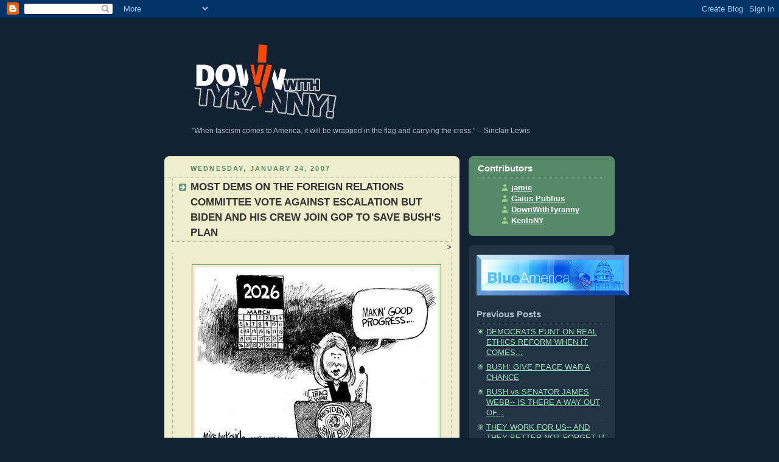

--- FILE ---
content_type: text/html; charset=UTF-8
request_url: https://downwithtyranny.blogspot.com/2007/01/most-dems-on-foreign-relations.html
body_size: 12020
content:
<!DOCTYPE html PUBLIC "-//W3C//DTD XHTML 1.0 Strict//EN" "http://www.w3.org/TR/xhtml1/DTD/xhtml1-strict.dtd">

 

 

 

<html xmlns="http://www.w3.org/1999/xhtml" xml:lang="en" lang="en">

 

<head>

  <title>DownWithTyranny!: MOST DEMS ON THE FOREIGN RELATIONS COMMITTEE VOTE AGAINST ESCALATION BUT BIDEN AND HIS CREW JOIN GOP TO SAVE BUSH'S PLAN</title>

 

  <script type="text/javascript">(function() { (function(){function b(g){this.t={};this.tick=function(h,m,f){var n=f!=void 0?f:(new Date).getTime();this.t[h]=[n,m];if(f==void 0)try{window.console.timeStamp("CSI/"+h)}catch(q){}};this.getStartTickTime=function(){return this.t.start[0]};this.tick("start",null,g)}var a;if(window.performance)var e=(a=window.performance.timing)&&a.responseStart;var p=e>0?new b(e):new b;window.jstiming={Timer:b,load:p};if(a){var c=a.navigationStart;c>0&&e>=c&&(window.jstiming.srt=e-c)}if(a){var d=window.jstiming.load;
c>0&&e>=c&&(d.tick("_wtsrt",void 0,c),d.tick("wtsrt_","_wtsrt",e),d.tick("tbsd_","wtsrt_"))}try{a=null,window.chrome&&window.chrome.csi&&(a=Math.floor(window.chrome.csi().pageT),d&&c>0&&(d.tick("_tbnd",void 0,window.chrome.csi().startE),d.tick("tbnd_","_tbnd",c))),a==null&&window.gtbExternal&&(a=window.gtbExternal.pageT()),a==null&&window.external&&(a=window.external.pageT,d&&c>0&&(d.tick("_tbnd",void 0,window.external.startE),d.tick("tbnd_","_tbnd",c))),a&&(window.jstiming.pt=a)}catch(g){}})();window.tickAboveFold=function(b){var a=0;if(b.offsetParent){do a+=b.offsetTop;while(b=b.offsetParent)}b=a;b<=750&&window.jstiming.load.tick("aft")};var k=!1;function l(){k||(k=!0,window.jstiming.load.tick("firstScrollTime"))}window.addEventListener?window.addEventListener("scroll",l,!1):window.attachEvent("onscroll",l);
 })();</script><script type="text/javascript">function a(){var b=window.location.href,c=b.split("?");switch(c.length){case 1:return b+"?m=1";case 2:return c[1].search("(^|&)m=")>=0?null:b+"&m=1";default:return null}}var d=navigator.userAgent;if(d.indexOf("Mobile")!=-1&&d.indexOf("WebKit")!=-1&&d.indexOf("iPad")==-1||d.indexOf("Opera Mini")!=-1||d.indexOf("IEMobile")!=-1){var e=a();e&&window.location.replace(e)};
</script><meta http-equiv="Content-Type" content="text/html; charset=UTF-8" />
<meta name="generator" content="Blogger" />
<link rel="icon" type="image/vnd.microsoft.icon" href="https://www.blogger.com/favicon.ico"/>
<link rel="alternate" type="application/atom+xml" title="DownWithTyranny! - Atom" href="https://downwithtyranny.blogspot.com/feeds/posts/default" />
<link rel="alternate" type="application/rss+xml" title="DownWithTyranny! - RSS" href="https://downwithtyranny.blogspot.com/feeds/posts/default?alt=rss" />
<link rel="service.post" type="application/atom+xml" title="DownWithTyranny! - Atom" href="https://www.blogger.com/feeds/12855914/posts/default" />
<link rel="alternate" type="application/atom+xml" title="DownWithTyranny! - Atom" href="https://downwithtyranny.blogspot.com/feeds/116966653226531278/comments/default" />
<link rel="stylesheet" type="text/css" href="https://www.blogger.com/static/v1/v-css/1601750677-blog_controls.css"/>
<link rel="stylesheet" type="text/css" href="https://www.blogger.com/dyn-css/authorization.css?targetBlogID=12855914&zx=5960b8c9-2347-4a29-9561-a2ed608e7fca"/>


 

  <style type="text/css">

/*

-----------------------------------------------

Blogger Template Style

Name:     Rounders 3

Designer: Douglas Bowman

URL:      www.stopdesign.com

Date:     27 Feb 2004

----------------------------------------------- */

 

 

body {

  background:#112233;

  margin:0;

  padding:20px 10px;

  text-align:center;

  font:x-small/1.5em "Trebuchet MS",Verdana,Arial,Sans-serif;

  color:#ccc;

  font-size/* */:/**/small;

  font-size: /**/small;

  }

 

 

/* Page Structure

----------------------------------------------- */

/* The images which help create rounded corners depend on the

   following widths and measurements. If you want to change

   these measurements, the images will also need to change.

   */

#content {

  width:740px;

  margin:0 auto;

  text-align:left;

  }

#main {

  width:485px;

  float:left;

  background:#eec url("//www.blogblog.com/rounders3/corners_main_bot.gif") no-repeat left bottom;

  margin:15px 0 0;

  padding:0 0 10px;

  color:#333;

  font-size:97%;

  line-height:1.5em;

  }

#main2 {

  float:left;

  width:100%;

  background:url("//www.blogblog.com/rounders3/corners_main_top.gif") no-repeat left top;

  padding:10px 0 0;

  }

#sidebar {

  width:240px;

  float:right;

  margin:15px 0 0;

  font-size:97%;

  line-height:1.5em;

  }

 

 

/* Links

----------------------------------------------- */

a:link {

  color:#9db;

  }

a:visited {

  color:#798;

  }

a:hover {

  color:#fff;

  }

a img {

  border-width:0;

  }

#main a:link {

  color:#347;

  }

#main a:visited {

  color:#666;

  }

#main a:hover {

  color:#68a

  }

 

 

/* Blog Header

----------------------------------------------- */

#header {

  background:#112233 url("") no-repeat left bottom;

  margin:0 0 0;

  padding:0 0 8px;

  color:#123;

  }

#header div {

  background:url("") no-repeat left top;

  padding:8px 15px 0;

  }

#blog-title {

  margin:0;

  padding:0px 0px 0px;

  font-size:20%;

  line-height:1.2em;


  color:#112233;



  }

#blog-title a {

  text-decoration:none;

  color:#112233;

  }

#description {

  margin:0;

  padding:5px 30px 10px;

  font-size:94%;

  line-height:1.5em;

  color:#abc;

  }

 

 

/* Posts

----------------------------------------------- */

.date-header {

  margin:0 28px 0 43px;

  font-size:85%;

  line-height:2em;

  text-transform:uppercase;

  letter-spacing:.2em;

  color:#586;

  }

.post {

  margin:.3em 0 25px;

  padding:0 13px;

  border:1px dotted #bb9;

  border-width:1px 0;

  }

.post-title {

  margin:0;

  font-size:135%;

  line-height:1.5em;

  background:url("//www.blogblog.com/rounders3/icon_arrow.gif") no-repeat 10px .5em;

  display:block;

  border:1px dotted #bb9;

  border-width:0 1px 1px;

  padding:2px 14px 2px 29px;

  color:#333;

  }

#main a.title-link, .post-title strong {

  text-decoration:none;

  display:block;

  }

#main a.title-link:hover {

  background-color:#fff;

  color:#000;

  }

.post-body {

  border:1px dotted #bb9;

  border-width:0 1px 1px;

  border-bottom-color:#eec;

  padding:10px 14px 1px 29px;

  }

html>body .post-body {

  border-bottom-width:0;

  }

.post p {

  margin:0 0 .75em;

  }

p.post-footer {

  background:#fff;

  margin:0;

  padding:2px 14px 2px 29px;

  border:1px dotted #bb9;

  border-bottom:1px solid #eee;

  font-size:100%;

  line-height:1.5em;

  color:#666;

  text-align:right;

  }

html>body p.post-footer {

  border-bottom-color:transparent;

  }

p.post-footer em {

  display:block;

  float:left;

  text-align:left;

  font-style:normal;

  }

a.comment-link {

  /* IE5.0/Win doesn't apply padding to inline elements,

     so we hide these two declarations from it */

  background/* */:/**/url("//www.blogblog.com/rounders3/icon_comment.gif") no-repeat 0 45%;

  padding-left:14px;

  }

html>body a.comment-link {

  /* Respecified, for IE5/Mac's benefit */

  background:url("//www.blogblog.com/rounders3/icon_comment.gif") no-repeat 0 45%;

  padding-left:14px;

  }

.post img {

  margin:0 0 5px 0;

  padding:4px;

  border:1px solid #586;

  }

blockquote {

  margin:.75em 0;

  border:1px dotted #596;

  border-width:1px 0;

  padding:5px 15px;

  }

.post blockquote p {

  margin:.5em 0;

  }

 

 

/* Comments

----------------------------------------------- */

#comments {

  margin:-25px 13px 0;

  border:1px dotted #6a7;

  border-width:0 1px 1px;

  padding:20px 0 15px 0;

  }

#comments h4 {

  margin:0 0 10px;

  padding:0 14px 2px 29px;

  border-bottom:1px dotted #6a7;

  font-size:120%;

  line-height:1.4em;

  color:#333;

  }

#comments-block {

  margin:0 15px 0 9px;

  }

.comment-data {

  background:url("//www.blogblog.com/rounders3/icon_comment.gif") no-repeat 2px .3em;

  margin:.5em 0;

  padding:0 0 0 20px;

  color:#666;

  }

.comment-poster {

  font-weight:bold;

  }

.comment-body {

  margin:0 0 1.25em;

  padding:0 0 0 20px;

  }

.comment-body p {

  margin:0 0 .5em;

  }

.comment-timestamp {

  margin:0 0 .5em;

  padding:0 0 .75em 20px;

  color:#fff;

  }

.comment-timestamp a:link {

  color:#fff;

  }

.deleted-comment {

  font-style:italic;

  color:gray;

  }

 

 

/* Profile

----------------------------------------------- */

#profile-container {

  background:#586 url("//www.blogblog.com/rounders3/corners_prof_bot.gif") no-repeat left bottom;

  margin:0 0 15px;

  padding:0 0 10px;

  color:#fff;

  }

#profile-container h2 {

  background:url("//www.blogblog.com/rounders3/corners_prof_top.gif") no-repeat left top;

  padding:10px 15px .2em;

  margin:0;

  border-width:0;

  font-size:115%;

  line-height:1.5em;

  color:#fff;

  }

.profile-datablock {

  margin:0 15px .5em;

  border-top:1px dotted #7a8;

  padding-top:8px;

  }

.profile-img {display:inline;}

.profile-img img {

  float:left;

  margin:0 10px 5px 0;

  border:4px solid #bec;

  }

.profile-data strong {

  display:block;

  }

#profile-container p {

  margin:0 15px .5em;

  }

#profile-container .profile-textblock {

  clear:left;

  }

#profile-container a {

  color:#fff;

  }

.profile-link a {

  background:url("//www.blogblog.com/rounders3/icon_profile.gif") no-repeat 0 .1em;

  padding-left:15px;

  font-weight:bold;

  }

ul.profile-datablock {

  list-style-type:none;

  }

 

 

/* Sidebar Boxes

----------------------------------------------- */

.box {

  background:#234 url("//www.blogblog.com/rounders3/corners_side_top.gif") no-repeat left top;

  margin:0 0 15px;

  padding:10px 0 0;

  color:#abc;

  }

.box2 {

  background:url("//www.blogblog.com/rounders3/corners_side_bot.gif") no-repeat left bottom;

  padding:0 13px 8px;

  }

.sidebar-title {

  margin:0;

  padding:0 0 .2em;

  border-bottom:1px dotted #456;

  font-size:115%;

  line-height:1.5em;

  color:#abc;

  }

.box ul {

  margin:.5em 0 1.25em;

  padding:0 0px;

  list-style:none;

  }

.box ul li {

  background:url("//www.blogblog.com/rounders3/icon_arrow_sm.gif") no-repeat 2px .25em;

  margin:0;

  padding:0 0 3px 16px;

  margin-bottom:3px;

  border-bottom:1px dotted #345;

  line-height:1.4em;

  }

.box p {

  margin:0 0 .6em;

  }

 

 

/* Footer

----------------------------------------------- */

#footer {

  clear:both;

  margin:0;

  padding:15px 0 0;

  }

#footer div {

  background:#357 url("//www.blogblog.com/rounders3/corners_cap_top.gif") no-repeat left top;

  padding:8px 0 0;

  color:#fff;

  }

#footer div div {

  background:url("//www.blogblog.com/rounders3/corners_cap_bot.gif") no-repeat left bottom;

  padding:0 15px 8px;

  }

#footer hr {display:none;}

#footer p {margin:0;}

#footer a {color:#fff;}

  </style>

 
<script type="text/javascript">var switchTo5x=true;</script><script type="text/javascript" src="//w.sharethis.com/button/buttons.js"></script><script type="text/javascript">stLight.options({publisher:'84908c49-99a1-4b43-8b19-ee39b4c11f1b'});</script>

 

<meta name='google-adsense-platform-account' content='ca-host-pub-1556223355139109'/>
<meta name='google-adsense-platform-domain' content='blogspot.com'/>
<!-- --><style type="text/css">@import url(//www.blogger.com/static/v1/v-css/navbar/3334278262-classic.css);
div.b-mobile {display:none;}
</style>

</head>

 

 

 

<body><script type="text/javascript">
    function setAttributeOnload(object, attribute, val) {
      if(window.addEventListener) {
        window.addEventListener('load',
          function(){ object[attribute] = val; }, false);
      } else {
        window.attachEvent('onload', function(){ object[attribute] = val; });
      }
    }
  </script>
<div id="navbar-iframe-container"></div>
<script type="text/javascript" src="https://apis.google.com/js/platform.js"></script>
<script type="text/javascript">
      gapi.load("gapi.iframes:gapi.iframes.style.bubble", function() {
        if (gapi.iframes && gapi.iframes.getContext) {
          gapi.iframes.getContext().openChild({
              url: 'https://www.blogger.com/navbar/12855914?origin\x3dhttps://downwithtyranny.blogspot.com',
              where: document.getElementById("navbar-iframe-container"),
              id: "navbar-iframe"
          });
        }
      });
    </script>

 

<!-- Begin #content - Centers all content and provides edges for floated columns -->

 

<div id="content">

 

  

 

<!-- Blog Header -->

 

<div id="header"><div>

 

  <h1 id="blog-title">

    <a href="http://downwithtyranny.blogspot.com/">

     DownWithTyranny!

     </a>

  </h1>

  <p id="description"><a href="http://www.downwithtyranny.com"><img src="//1.bp.blogspot.com/-ACkQVPADEHc/Uocy3tnlBiI/AAAAAAAAw9s/vmy8Vzxrk-w/s1600/dwtlogoBTRANSsrgb112.jpg"></a><br>

"When fascism comes to America, it will be wrapped in the flag and carrying the cross." 

-- Sinclair Lewis</p>

 

</div></div>

 

 

 

 

 

<!-- Begin #main - Contains main-column blog content -->

 

<div id="main"><div id="main2"><div id="main3">

 




 

    

  <h2 class="date-header">Wednesday, January 24, 2007</h2>

  

 

 

 

    

 

  <!-- Begin .post -->

 

  <div class="post"><a name="116966653226531278"></a>

 

    

 

    

     

    <h3 class="post-title">

     MOST DEMS ON THE FOREIGN RELATIONS COMMITTEE VOTE AGAINST ESCALATION BUT BIDEN AND HIS CREW JOIN GOP TO SAVE BUSH'S PLAN

    </h3>

     

    

 <div style="text-align:right">
<span  class='st_digg_vcount' displayText='Digg' st_url='http://downwithtyranny.blogspot.com/2007/01/most-dems-on-foreign-relations.html' st_title='MOST DEMS ON THE FOREIGN RELATIONS COMMITTEE VOTE AGAINST ESCALATION BUT BIDEN AND HIS CREW JOIN GOP TO SAVE BUSH'S PLAN'></span><span  class='st_twitter_vcount' displayText='Tweet' st_url='http://downwithtyranny.blogspot.com/2007/01/most-dems-on-foreign-relations.html' st_title='MOST DEMS ON THE FOREIGN RELATIONS COMMITTEE VOTE AGAINST ESCALATION BUT BIDEN AND HIS CREW JOIN GOP TO SAVE BUSH'S PLAN'></span><span  class='st_email_vcount' displayText='Email' st_url='http://downwithtyranny.blogspot.com/2007/01/most-dems-on-foreign-relations.html' st_title='MOST DEMS ON THE FOREIGN RELATIONS COMMITTEE VOTE AGAINST ESCALATION BUT BIDEN AND HIS CREW JOIN GOP TO SAVE BUSH'S PLAN'></span><span  class='st_facebook_vcount' displayText='Facebook' st_url='http://downwithtyranny.blogspot.com/2007/01/most-dems-on-foreign-relations.html' st_title='MOST DEMS ON THE FOREIGN RELATIONS COMMITTEE VOTE AGAINST ESCALATION BUT BIDEN AND HIS CREW JOIN GOP TO SAVE BUSH'S PLAN'>></span><span  class='st_sharethis_vcount' displayText='ShareThis' st_url='http://downwithtyranny.blogspot.com/2007/01/most-dems-on-foreign-relations.html' st_title='MOST DEMS ON THE FOREIGN RELATIONS COMMITTEE VOTE AGAINST ESCALATION BUT BIDEN AND HIS CREW JOIN GOP TO SAVE BUSH'S PLAN'></span></div>

    <div class="post-body">




      <p>

      <div style="clear:both;"></div><a href="//photos1.blogger.com/x/blogger/2601/1108/1600/842287/lk_end_war_iraq_500.jpg"><img style="display:block; margin:0px auto 10px; text-align:center;cursor:pointer; cursor:hand;" src="//photos1.blogger.com/x/blogger/2601/1108/400/708636/lk_end_war_iraq_500.jpg" border="0" alt=""></a><br />Did your senator vote to stop the Bush/MCain escalation plan? A real bill, with real teeth, went before the Senate Foreign Relations Committee today, Chris Dodd's. The Beltway Bubble Establishment moved into action immediately to kill it. Ultimate Beltway Bubble Establishment Shithead, Joe Biden, tried to pressure Dodd into withdrawing the bill. Dodd refused. Biden was joined by 4 other Democrats who want to pass the toothless nonbinding symbolic thing-- Cardin (D), Nelson (FL), Casey (PA) and Webb (VA; it <i>was</i> a nice speech last night) and all the Republicans, both the Bush Regime dead-enders like Lugar (IN), Corker (TN), Issacson (GA), Vitter (LA), Voinovich (OH), Murkowski (AK) and DeMint (SC), and the ones who want to appear to be against the war without actually voting against Bush: Sununu (NH), Coleman (MN), and, distressingly, Hagel (NE). <br /><br />So who were the good guys today? Which senators decided to pay attention to what the American people want? Not many. <br /><b>Dodd (CT)<br />Kerry (MA)<br />Feingold (WI)<br />Boxer (CA)<br />Obama (IL)<br />Menendez (NJ)</b><br /><br />Good thing Bush can count on Biden and some waffling Democrats to join the Republican minority and insure that his escalation and Stay-the-Course plans go undisturbed. And Biden wants to run for president or vice-president (as a <i>Democrat</i>).<br /><br /><br /><b>UPDATE: THE NONBINDING TOOTHLESS SYMBOLIC THING PASSED. BUSH & CHENEY LAUGHING</b><br /><br />After killing Dodd's bill to actually <i>prevent</i> the escalation, Biden mustered a majority (12-9) for his silly <a href="http://www.washingtonpost.com/wp-dyn/content/article/2007/01/24/AR2007012400181.html">nonbinding symbolic thing</a> that <a href="http://thinkprogress.org/2007/01/26/decision-maker">Bush already announced he would ignore</a>. The full Senate will debate it next week.<br /><br /><br /><b>UPDATE: AND COLEMAN... WHAT A PATHETIC WRECK OF A CREATURE!</b><br /><br />Now that Wayne Allard has announced his impending retirement, we have a tie for most endangered GOP senator for '08 between two sad-sack rubber stamps, the somewhat intelligent but ne'er do well John Sununu (NH) and the completely stoopid and hilariously imbecilic Norm Coleman (MN). Both have been running around making noises to show voters in their home states, home states that have turned progressively more blue recently-- and progressively anti-war-- that they don't back Bush/McCain on escalation. Today Coleman tried amending Biden's already weak, weak nonbinding symbolic thing to say that the Senate doesn't want to send more troops to Baghdad but that the Senate <i>wants</i> to send more troops to al-Anbar. It failed but he dug up 3 other right-wing nitwits to go along with him. Does Minnesota have recall for senators who can be shown to have had a precipitous drop in IQ?<div style="clear:both; padding-bottom:0.25em"></div>

    </p>

 

    </div>

 

    <p class="post-footer">

       <em>posted by DownWithTyranny @ <a href="http://downwithtyranny.blogspot.com/2007/01/most-dems-on-foreign-relations.html" title="permanent link">11:20 AM</a> </em>

<br />

     <span style="font-size:14px;">

      

         <a class="comment-link" href="https://www.blogger.com/comment/fullpage/post/12855914/116966653226531278"location.href=https://www.blogger.com/comment/fullpage/post/12855914/116966653226531278;>6 comments</a>

&nbsp;|&nbsp;

 

 

      

<a href="http://reddit.com/submit?url=http://downwithtyranny.blogspot.com/2007/01/most-dems-on-foreign-relations.html&title=MOST DEMS ON THE FOREIGN RELATIONS COMMITTEE VOTE AGAINST ESCALATION BUT BIDEN AND HIS CREW JOIN GOP TO SAVE BUSH'S PLAN">Reddit</a>

 

    <span class="item-action"><a href="https://www.blogger.com/email-post/12855914/116966653226531278" title="Email Post"><img class="icon-action" alt="" src="https://resources.blogblog.com/img/icon18_email.gif" height="13" width="18"/></a></span><span class="item-control blog-admin pid-1436879522"><a style="border:none;" href="https://www.blogger.com/post-edit.g?blogID=12855914&postID=116966653226531278&from=pencil" title="Edit Post"><img class="icon-action" alt="" src="https://resources.blogblog.com/img/icon18_edit_allbkg.gif" height="18" width="18"></a></span>

</span>

    </p>

 

 

 

  </div>

 

  <!-- End .post -->

 

 

 

 

  <!-- Begin #comments -->



 

  <div id="comments">

 

     <a name="comments"></a>

 

    <h4>6 Comments:</h4>

 

    <dl id="comments-block">

      

      <dt class="comment-data" id="c116966771922477186"><a name="c116966771922477186"></a>

        At <a href="#c116966771922477186" title="comment permalink">11:41 AM</a>,

        <span style="line-height:16px" class="comment-icon anon-comment-icon"><img src="https://resources.blogblog.com/img/anon16-rounded.gif" alt="Anonymous" style="display:inline;" /></span>&nbsp;<span class="anon-comment-author">Anonymous</span> said...

      </dt>

      <dd class="comment-body">

        <p>That sound you keep hearing is me ripping my hair out.</p>

       <span class="item-control blog-admin pid-1273216648"><a style="border:none;" href="https://www.blogger.com/comment/delete/12855914/116966771922477186" title="Delete Comment" ><span class="delete-comment-icon">&nbsp;</span></a></span>

      </dd>

       

      <dt class="comment-data" id="c116968415946324884"><a name="c116968415946324884"></a>

        At <a href="#c116968415946324884" title="comment permalink">4:15 PM</a>,

        <span style="line-height:16px" class="comment-icon blogger-comment-icon"><img src="https://resources.blogblog.com/img/b16-rounded.gif" alt="Blogger" style="display:inline;" /></span>&nbsp;<a href="https://www.blogger.com/profile/04516104572087954436" rel="nofollow">Capeman</a> said...

      </dt>

      <dd class="comment-body">

        <p>Hey, bil (short for bilge?)<BR/><BR/>Any campaigner that wins is good and any that loses is bad? <BR/>In an operation like a national campaign, you don't spend money just because you have it, you spend it on something that will win you votes.<BR/>Hillary just spent at least $36 million bucks on a re-election campaign that she didn't have to spend a million on to win.<BR/>Is that a good use of money?<BR/>And Kerry not only spent that money from his campaign on candidates, he also used his lists to get others to donate to candidates of whom the donors never would have heard. And he campaigned for them.<BR/>What did you do, bil?<BR/>Did he make mistakes in the campaign? Sure did.<BR/>Did he get a larger percentage of the vote than Bill Clinton did the first time he ran? Yes, by far.<BR/>Does he deserve your derision? Hardly.</p>

       <span class="item-control blog-admin pid-1042512381"><a style="border:none;" href="https://www.blogger.com/comment/delete/12855914/116968415946324884" title="Delete Comment" ><span class="delete-comment-icon">&nbsp;</span></a></span>

      </dd>

       

      <dt class="comment-data" id="c116969915294043731"><a name="c116969915294043731"></a>

        At <a href="#c116969915294043731" title="comment permalink">8:25 PM</a>,

        <span style="line-height:16px" class="comment-icon anon-comment-icon"><img src="https://resources.blogblog.com/img/anon16-rounded.gif" alt="Anonymous" style="display:inline;" /></span>&nbsp;<span class="anon-comment-author">Anonymous</span> said...

      </dt>

      <dd class="comment-body">

        <p>Actually, if you read today's op-ed in Salon an article by Rick Perlstein lays out why the Democrats <I>can</I> stop the war, and today's non-binding resolution is following the steps congress took to bring us out of Viet Nam.<BR/><BR/>Very interesting article, and I believe we will be seeing that public opinion will keep surging congressional <I>binding resolutions</I> into passing in the short-term.<BR/><BR/>http://www.salon.com/opinion/feature/2007/01/24/perlstein/?source=whitelist<BR/><BR/><BR/>Again, interesting article.</p>

       <span class="item-control blog-admin pid-1273216648"><a style="border:none;" href="https://www.blogger.com/comment/delete/12855914/116969915294043731" title="Delete Comment" ><span class="delete-comment-icon">&nbsp;</span></a></span>

      </dd>

       

      <dt class="comment-data" id="c116970320976302546"><a name="c116970320976302546"></a>

        At <a href="#c116970320976302546" title="comment permalink">9:33 PM</a>,

        <span style="line-height:16px" class="comment-icon blogger-comment-icon"><img src="https://resources.blogblog.com/img/b16-rounded.gif" alt="Blogger" style="display:inline;" /></span>&nbsp;<a href="https://www.blogger.com/profile/04516104572087954436" rel="nofollow">Capeman</a> said...

      </dt>

      <dd class="comment-body">

        <p>Yeah, bile<BR/><BR/>If it wasn't for your phone calls, Webb would have lost. Oh, thank god for that.<BR/>If Webb's opponent hadn't macaca'd himself out of the race, Webb would have lost. If the race had taken place in 2004, would Webb had won?<BR/>Would that have had made him a disgusting loser?<BR/>If you remember 2004,the contested states already had just about every minute of advertising sown up, voters were getting multiple calls daily. Just what would 10 mill have bought?<BR/>In the nation, he lost by 2 million votes. Unlike 2006, a lot of people were still buying that Iraq was winnable and that you don't change horses...So was 10 million enough to  change those votes?<BR/>You can look at the hundreds of decisions in a hundred races that were worse than any decision made in the Kerry campaign, some winners, some losers.<BR/>He tried, risked his life and reputation, and worked it 24-7 for the better part of 2 years and came up short.<BR/>So, who could have done better? It doesn't matter who you name, they either lost to Kerry in the primaries or were too afraid to run. All disgusting losers?<BR/>This is my point, people who put themselves in harms way and lose aren't disgusting losers. It's the ones who don't put themselves out there and take potshots at those who do that are the losers.<BR/>John F. Kennedy said it best:<BR/>Victor has a thousand fathers, defeat is an orphan.</p>

       <span class="item-control blog-admin pid-1042512381"><a style="border:none;" href="https://www.blogger.com/comment/delete/12855914/116970320976302546" title="Delete Comment" ><span class="delete-comment-icon">&nbsp;</span></a></span>

      </dd>

       

      <dt class="comment-data" id="c116972500154657312"><a name="c116972500154657312"></a>

        At <a href="#c116972500154657312" title="comment permalink">3:36 AM</a>,

        <span style="line-height:16px" class="comment-icon anon-comment-icon"><img src="https://resources.blogblog.com/img/anon16-rounded.gif" alt="Anonymous" style="display:inline;" /></span>&nbsp;<span class="anon-comment-author">Anonymous</span> said...

      </dt>

      <dd class="comment-body">

        <p>Mercifully, Kerry decided he was a good Senator, and a bad presidential candidate.</p>

       <span class="item-control blog-admin pid-1273216648"><a style="border:none;" href="https://www.blogger.com/comment/delete/12855914/116972500154657312" title="Delete Comment" ><span class="delete-comment-icon">&nbsp;</span></a></span>

      </dd>

       

      <dt class="comment-data" id="c116973101522644350"><a name="c116973101522644350"></a>

        At <a href="#c116973101522644350" title="comment permalink">5:16 AM</a>,

        <span style="line-height:16px" class="comment-icon blogger-comment-icon"><img src="https://resources.blogblog.com/img/b16-rounded.gif" alt="Blogger" style="display:inline;" /></span>&nbsp;<a href="https://www.blogger.com/profile/04516104572087954436" rel="nofollow">Capeman</a> said...

      </dt>

      <dd class="comment-body">

        <p>Boil,<BR/>You seem to miss the point. Progressives have to stop eating their own. Kerry is a good guy, he lost. Bad for him, bad for me, bad for us. But don't use your anger against him, save it for the people who really deserve it.<BR/>The $10 million? Some was reserved for a possible legal challenge, some was from his Senatorial campaign fund. Miscalculation? Maybe.<BR/>Are you as hard on others about not spending their contributions on other campaigns?<BR/>Why don't you ask Jim Webb what he thinks of Kerry?</p>

       <span class="item-control blog-admin pid-1042512381"><a style="border:none;" href="https://www.blogger.com/comment/delete/12855914/116973101522644350" title="Delete Comment" ><span class="delete-comment-icon">&nbsp;</span></a></span>

      </dd>

       

    </dl>

    

     <p class="comment-timestamp">

    <a class="comment-link" href="https://www.blogger.com/comment/fullpage/post/12855914/116966653226531278">Post a Comment</a>

    </p>

 

  

    

     <p style="padding-left:20px;">

     <a href="http://downwithtyranny.blogspot.com/"><< Home</a>

    </p>

    </div>

 



 

  <!-- End #comments -->

 



 

 

 

</div></div></div>

 

<!-- End #main -->

 

 

 

 

 

 

 

 

 

<!-- Begin #sidebar -->

 

<div id="sidebar">

 

 

 

  <!-- Begin #profile-container -->

 

   <div id='profile-container'>
<h2 class='sidebar-title'>Contributors</h2>
<ul class='profile-datablock'>
<li class='profile-link'><a rel='author' href='https://www.blogger.com/profile/01853434671166282221'>jamie</a></li>
<li class='profile-link'><a rel='author' href='https://www.blogger.com/profile/04618359499824093904'>Gaius Publius</a></li>
<li class='profile-link'><a rel='author' href='https://www.blogger.com/profile/10867460571053802886'>DownWithTyranny</a></li>
<li class='profile-link'><a rel='author' href='https://www.blogger.com/profile/03712690425664894186'>KenInNY</a></li>
</ul>
</div>


 

  <!-- End #profile -->

 

 

 

 

 

  <!-- Begin .box -->

 

  <div class="box"><div class="box2"><div class="box3">

   

       



    <ul>

 
<center>
<a href="http://www.actblue.com/page/blueamerica18" target="_blank"><img src="https://blogger.googleusercontent.com/img/b/R29vZ2xl/AVvXsEiAnCcCYjCZhocAVnUKbAe7BjK7O9zgkPBjDC59d3I11EX-ELImVZ2sk8QGiR8yNY7PfyFCaaZ9ZHukYdRLmlhJIxuIUun0pn1_BdtSyFQiV4rKoVnAHVmaFm60Ecl853hXIMjP/s250/B_A_Button_01a.jpg" border="0" alt="Blue America" /></a>
</center>
        

  </ul>



    <h2 class="sidebar-title">Previous Posts</h2>

 

  <ul id="recently">

    

        <li><a href="http://downwithtyranny.blogspot.com/2007/01/democrats-punt-on-real-ethics-reform.html">DEMOCRATS PUNT ON REAL ETHICS REFORM WHEN IT COMES...</a></li>

     

        <li><a href="http://downwithtyranny.blogspot.com/2007/01/bush-give-peace-war-chance.html">BUSH: GIVE PEACE WAR A CHANCE</a></li>

     

        <li><a href="http://downwithtyranny.blogspot.com/2007/01/bush-vs-senator-james-webb-is-there.html">BUSH vs SENATOR JAMES WEBB-- IS THERE A WAY OUT OF...</a></li>

     

        <li><a href="http://downwithtyranny.blogspot.com/2007/01/they-work-for-us-and-they-better-not.html">THEY WORK FOR US-- AND THEY BETTER NOT FORGET IT</a></li>

     

        <li><a href="http://downwithtyranny.blogspot.com/2007/01/bipartisanship-isnt-bad-thing-unless.html">BIPARTISANSHIP ISN&#39;T A BAD THING-- UNLESS THE TERM...</a></li>

     

        <li><a href="http://downwithtyranny.blogspot.com/2007/01/cheney-and-rove-take-bad-beating-at.html">CHENEY AND ROVE TAKE A BAD BEATING AT THE LIBBY TRIAL</a></li>

     

        <li><a href="http://downwithtyranny.blogspot.com/2007/01/stop-presses-oh-irving-irving-irving.html">Stop the presses: Oh, Irving, Irving, Irving, you ...</a></li>

     

        <li><a href="http://downwithtyranny.blogspot.com/2007/01/quote-of-day-on-sotu-day-david-sirota.html">Quote of the day: On SOTU day, David Sirota is led...</a></li>

     

        <li><a href="http://downwithtyranny.blogspot.com/2007/01/double-shocker-mccain-says-hes-running.html">DOUBLE SHOCKER: McCAIN SAYS HE&#39;S RUNNING FOR PRESI...</a></li>

     

        <li><a href="http://downwithtyranny.blogspot.com/2007/01/helicopters-falling-out-of-sky-end-is.html">HELICOPTERS FALLING OUT OF THE SKY... THE END IS NEAR</a></li>

     

  </ul>

<div>
 <a href="http://astore.amazon.com/dowwittyr-20"><img width=150 src="https://blogger.googleusercontent.com/img/b/R29vZ2xl/AVvXsEinpae0JWAY1KH5aM4J0oqt42bNMNQPP_iLVuAnRCdLNZTLmHWN0U_XDcIib8dpE92qFqvlNnuziK0xDHlPG9l-gGWbCp8FxM384mgfMXzt7YNVSIHMl1KYe5b2b27ib6-SiTe16g/s400/Amazon-Art.jpg"></a>
<br><b><font size=+1><a href="http://astore.amazon.com/dowwittyr-20">Visit the DownWithTyranny Book & Music Store!</a></font></b>
</div>
 <br>
<div>
<script src="//widgets.twimg.com/j/2/widget.js"></script>
<script>
new TWTR.Widget({
  version: 2,
  type: 'profile',
  rpp: 4,
  interval: 6000,
  width: 'auto',
  height: 300,
  theme: {
    shell: {
      background: '#333333',
      color: '#ffffff'
    },
    tweets: {
      background: '#000000',
      color: '#ffffff',
      links: '#4aed05'
    }
  },
  features: {
    scrollbar: true,
    loop: false,
    live: true,
    hashtags: true,
    timestamp: true,
    avatars: false,
    behavior: 'all'
  }
}).render().setUser('downwithtyranny').start();
</script>
</div>
<br />
  <h2 class="sidebar-title">Archives</h2>

 

  <ul class="archive-list">

          

         <li><a href="http://downwithtyranny.blogspot.com/2000/01/">January 2000</a></li>

       

         <li><a href="http://downwithtyranny.blogspot.com/2000/05/">May 2000</a></li>

       

         <li><a href="http://downwithtyranny.blogspot.com/2000/06/">June 2000</a></li>

       

         <li><a href="http://downwithtyranny.blogspot.com/2000/08/">August 2000</a></li>

       

         <li><a href="http://downwithtyranny.blogspot.com/2000/09/">September 2000</a></li>

       

         <li><a href="http://downwithtyranny.blogspot.com/2000/10/">October 2000</a></li>

       

         <li><a href="http://downwithtyranny.blogspot.com/2000/11/">November 2000</a></li>

       

         <li><a href="http://downwithtyranny.blogspot.com/2000/12/">December 2000</a></li>

       

         <li><a href="http://downwithtyranny.blogspot.com/2002/01/">January 2002</a></li>

       

         <li><a href="http://downwithtyranny.blogspot.com/2002/02/">February 2002</a></li>

       

         <li><a href="http://downwithtyranny.blogspot.com/2002/03/">March 2002</a></li>

       

         <li><a href="http://downwithtyranny.blogspot.com/2002/04/">April 2002</a></li>

       

         <li><a href="http://downwithtyranny.blogspot.com/2002/05/">May 2002</a></li>

       

         <li><a href="http://downwithtyranny.blogspot.com/2002/06/">June 2002</a></li>

       

         <li><a href="http://downwithtyranny.blogspot.com/2002/07/">July 2002</a></li>

       

         <li><a href="http://downwithtyranny.blogspot.com/2002/08/">August 2002</a></li>

       

         <li><a href="http://downwithtyranny.blogspot.com/2002/09/">September 2002</a></li>

       

         <li><a href="http://downwithtyranny.blogspot.com/2003/01/">January 2003</a></li>

       

         <li><a href="http://downwithtyranny.blogspot.com/2003/02/">February 2003</a></li>

       

         <li><a href="http://downwithtyranny.blogspot.com/2003/03/">March 2003</a></li>

       

         <li><a href="http://downwithtyranny.blogspot.com/2003/04/">April 2003</a></li>

       

         <li><a href="http://downwithtyranny.blogspot.com/2003/05/">May 2003</a></li>

       

         <li><a href="http://downwithtyranny.blogspot.com/2003/06/">June 2003</a></li>

       

         <li><a href="http://downwithtyranny.blogspot.com/2003/07/">July 2003</a></li>

       

         <li><a href="http://downwithtyranny.blogspot.com/2003/08/">August 2003</a></li>

       

         <li><a href="http://downwithtyranny.blogspot.com/2003/09/">September 2003</a></li>

       

         <li><a href="http://downwithtyranny.blogspot.com/2003/10/">October 2003</a></li>

       

         <li><a href="http://downwithtyranny.blogspot.com/2003/11/">November 2003</a></li>

       

         <li><a href="http://downwithtyranny.blogspot.com/2003/12/">December 2003</a></li>

       

         <li><a href="http://downwithtyranny.blogspot.com/2004/03/">March 2004</a></li>

       

         <li><a href="http://downwithtyranny.blogspot.com/2004/11/">November 2004</a></li>

       

         <li><a href="http://downwithtyranny.blogspot.com/2004/12/">December 2004</a></li>

       

         <li><a href="http://downwithtyranny.blogspot.com/2005/05/">May 2005</a></li>

       

         <li><a href="http://downwithtyranny.blogspot.com/2005/06/">June 2005</a></li>

       

         <li><a href="http://downwithtyranny.blogspot.com/2005/07/">July 2005</a></li>

       

         <li><a href="http://downwithtyranny.blogspot.com/2005/08/">August 2005</a></li>

       

         <li><a href="http://downwithtyranny.blogspot.com/2005/09/">September 2005</a></li>

       

         <li><a href="http://downwithtyranny.blogspot.com/2005/10/">October 2005</a></li>

       

         <li><a href="http://downwithtyranny.blogspot.com/2005/11/">November 2005</a></li>

       

         <li><a href="http://downwithtyranny.blogspot.com/2005/12/">December 2005</a></li>

       

         <li><a href="http://downwithtyranny.blogspot.com/2006/01/">January 2006</a></li>

       

         <li><a href="http://downwithtyranny.blogspot.com/2006/02/">February 2006</a></li>

       

         <li><a href="http://downwithtyranny.blogspot.com/2006/03/">March 2006</a></li>

       

         <li><a href="http://downwithtyranny.blogspot.com/2006/04/">April 2006</a></li>

       

         <li><a href="http://downwithtyranny.blogspot.com/2006/05/">May 2006</a></li>

       

         <li><a href="http://downwithtyranny.blogspot.com/2006/06/">June 2006</a></li>

       

         <li><a href="http://downwithtyranny.blogspot.com/2006/07/">July 2006</a></li>

       

         <li><a href="http://downwithtyranny.blogspot.com/2006/08/">August 2006</a></li>

       

         <li><a href="http://downwithtyranny.blogspot.com/2006/09/">September 2006</a></li>

       

         <li><a href="http://downwithtyranny.blogspot.com/2006/10/">October 2006</a></li>

       

         <li><a href="http://downwithtyranny.blogspot.com/2006/11/">November 2006</a></li>

       

         <li><a href="http://downwithtyranny.blogspot.com/2006/12/">December 2006</a></li>

       

         <li><a href="http://downwithtyranny.blogspot.com/2007/01/">January 2007</a></li>

       

         <li><a href="http://downwithtyranny.blogspot.com/2007/02/">February 2007</a></li>

       

         <li><a href="http://downwithtyranny.blogspot.com/2007/03/">March 2007</a></li>

       

         <li><a href="http://downwithtyranny.blogspot.com/2007/04/">April 2007</a></li>

       

         <li><a href="http://downwithtyranny.blogspot.com/2007/05/">May 2007</a></li>

       

         <li><a href="http://downwithtyranny.blogspot.com/2007/06/">June 2007</a></li>

       

         <li><a href="http://downwithtyranny.blogspot.com/2007/07/">July 2007</a></li>

       

         <li><a href="http://downwithtyranny.blogspot.com/2007/08/">August 2007</a></li>

       

         <li><a href="http://downwithtyranny.blogspot.com/2007/09/">September 2007</a></li>

       

         <li><a href="http://downwithtyranny.blogspot.com/2007/10/">October 2007</a></li>

       

         <li><a href="http://downwithtyranny.blogspot.com/2007/11/">November 2007</a></li>

       

         <li><a href="http://downwithtyranny.blogspot.com/2007/12/">December 2007</a></li>

       

         <li><a href="http://downwithtyranny.blogspot.com/2008/01/">January 2008</a></li>

       

         <li><a href="http://downwithtyranny.blogspot.com/2008/02/">February 2008</a></li>

       

         <li><a href="http://downwithtyranny.blogspot.com/2008/03/">March 2008</a></li>

       

         <li><a href="http://downwithtyranny.blogspot.com/2008/04/">April 2008</a></li>

       

         <li><a href="http://downwithtyranny.blogspot.com/2008/05/">May 2008</a></li>

       

         <li><a href="http://downwithtyranny.blogspot.com/2008/06/">June 2008</a></li>

       

         <li><a href="http://downwithtyranny.blogspot.com/2008/07/">July 2008</a></li>

       

         <li><a href="http://downwithtyranny.blogspot.com/2008/08/">August 2008</a></li>

       

         <li><a href="http://downwithtyranny.blogspot.com/2008/09/">September 2008</a></li>

       

         <li><a href="http://downwithtyranny.blogspot.com/2008/10/">October 2008</a></li>

       

         <li><a href="http://downwithtyranny.blogspot.com/2008/11/">November 2008</a></li>

       

         <li><a href="http://downwithtyranny.blogspot.com/2008/12/">December 2008</a></li>

       

         <li><a href="http://downwithtyranny.blogspot.com/2009/01/">January 2009</a></li>

       

         <li><a href="http://downwithtyranny.blogspot.com/2009/02/">February 2009</a></li>

       

         <li><a href="http://downwithtyranny.blogspot.com/2009/03/">March 2009</a></li>

       

         <li><a href="http://downwithtyranny.blogspot.com/2009/04/">April 2009</a></li>

       

         <li><a href="http://downwithtyranny.blogspot.com/2009/05/">May 2009</a></li>

       

         <li><a href="http://downwithtyranny.blogspot.com/2009/06/">June 2009</a></li>

       

         <li><a href="http://downwithtyranny.blogspot.com/2009/07/">July 2009</a></li>

       

         <li><a href="http://downwithtyranny.blogspot.com/2009/08/">August 2009</a></li>

       

         <li><a href="http://downwithtyranny.blogspot.com/2009/09/">September 2009</a></li>

       

         <li><a href="http://downwithtyranny.blogspot.com/2009/10/">October 2009</a></li>

       

         <li><a href="http://downwithtyranny.blogspot.com/2009/11/">November 2009</a></li>

       

         <li><a href="http://downwithtyranny.blogspot.com/2009/12/">December 2009</a></li>

       

         <li><a href="http://downwithtyranny.blogspot.com/2010/01/">January 2010</a></li>

       

         <li><a href="http://downwithtyranny.blogspot.com/2010/02/">February 2010</a></li>

       

         <li><a href="http://downwithtyranny.blogspot.com/2010/03/">March 2010</a></li>

       

         <li><a href="http://downwithtyranny.blogspot.com/2010/04/">April 2010</a></li>

       

         <li><a href="http://downwithtyranny.blogspot.com/2010/05/">May 2010</a></li>

       

         <li><a href="http://downwithtyranny.blogspot.com/2010/06/">June 2010</a></li>

       

         <li><a href="http://downwithtyranny.blogspot.com/2010/07/">July 2010</a></li>

       

         <li><a href="http://downwithtyranny.blogspot.com/2010/08/">August 2010</a></li>

       

         <li><a href="http://downwithtyranny.blogspot.com/2010/09/">September 2010</a></li>

       

         <li><a href="http://downwithtyranny.blogspot.com/2010/10/">October 2010</a></li>

       

         <li><a href="http://downwithtyranny.blogspot.com/2010/11/">November 2010</a></li>

       

         <li><a href="http://downwithtyranny.blogspot.com/2010/12/">December 2010</a></li>

       

         <li><a href="http://downwithtyranny.blogspot.com/2011/01/">January 2011</a></li>

       

         <li><a href="http://downwithtyranny.blogspot.com/2011/02/">February 2011</a></li>

       

         <li><a href="http://downwithtyranny.blogspot.com/2011/03/">March 2011</a></li>

       

         <li><a href="http://downwithtyranny.blogspot.com/2011/04/">April 2011</a></li>

       

         <li><a href="http://downwithtyranny.blogspot.com/2011/05/">May 2011</a></li>

       

         <li><a href="http://downwithtyranny.blogspot.com/2011/06/">June 2011</a></li>

       

         <li><a href="http://downwithtyranny.blogspot.com/2011/07/">July 2011</a></li>

       

         <li><a href="http://downwithtyranny.blogspot.com/2011/08/">August 2011</a></li>

       

         <li><a href="http://downwithtyranny.blogspot.com/2011/09/">September 2011</a></li>

       

         <li><a href="http://downwithtyranny.blogspot.com/2011/10/">October 2011</a></li>

       

         <li><a href="http://downwithtyranny.blogspot.com/2011/11/">November 2011</a></li>

       

         <li><a href="http://downwithtyranny.blogspot.com/2011/12/">December 2011</a></li>

       

         <li><a href="http://downwithtyranny.blogspot.com/2012/01/">January 2012</a></li>

       

         <li><a href="http://downwithtyranny.blogspot.com/2012/02/">February 2012</a></li>

       

         <li><a href="http://downwithtyranny.blogspot.com/2012/03/">March 2012</a></li>

       

         <li><a href="http://downwithtyranny.blogspot.com/2012/04/">April 2012</a></li>

       

         <li><a href="http://downwithtyranny.blogspot.com/2012/05/">May 2012</a></li>

       

         <li><a href="http://downwithtyranny.blogspot.com/2012/06/">June 2012</a></li>

       

         <li><a href="http://downwithtyranny.blogspot.com/2012/07/">July 2012</a></li>

       

         <li><a href="http://downwithtyranny.blogspot.com/2012/08/">August 2012</a></li>

       

         <li><a href="http://downwithtyranny.blogspot.com/2012/09/">September 2012</a></li>

       

         <li><a href="http://downwithtyranny.blogspot.com/2012/10/">October 2012</a></li>

       

         <li><a href="http://downwithtyranny.blogspot.com/2012/11/">November 2012</a></li>

       

         <li><a href="http://downwithtyranny.blogspot.com/2012/12/">December 2012</a></li>

       

         <li><a href="http://downwithtyranny.blogspot.com/2013/01/">January 2013</a></li>

       

         <li><a href="http://downwithtyranny.blogspot.com/2013/02/">February 2013</a></li>

       

         <li><a href="http://downwithtyranny.blogspot.com/2013/03/">March 2013</a></li>

       

         <li><a href="http://downwithtyranny.blogspot.com/2013/04/">April 2013</a></li>

       

         <li><a href="http://downwithtyranny.blogspot.com/2013/05/">May 2013</a></li>

       

         <li><a href="http://downwithtyranny.blogspot.com/2013/06/">June 2013</a></li>

       

         <li><a href="http://downwithtyranny.blogspot.com/2013/07/">July 2013</a></li>

       

         <li><a href="http://downwithtyranny.blogspot.com/2013/08/">August 2013</a></li>

       

         <li><a href="http://downwithtyranny.blogspot.com/2013/09/">September 2013</a></li>

       

         <li><a href="http://downwithtyranny.blogspot.com/2013/10/">October 2013</a></li>

       

         <li><a href="http://downwithtyranny.blogspot.com/2013/11/">November 2013</a></li>

       

         <li><a href="http://downwithtyranny.blogspot.com/2013/12/">December 2013</a></li>

       

         <li><a href="http://downwithtyranny.blogspot.com/2014/01/">January 2014</a></li>

       

         <li><a href="http://downwithtyranny.blogspot.com/2014/02/">February 2014</a></li>

       

         <li><a href="http://downwithtyranny.blogspot.com/2014/03/">March 2014</a></li>

       

         <li><a href="http://downwithtyranny.blogspot.com/2014/04/">April 2014</a></li>

       

         <li><a href="http://downwithtyranny.blogspot.com/2014/05/">May 2014</a></li>

       

         <li><a href="http://downwithtyranny.blogspot.com/2014/06/">June 2014</a></li>

       

         <li><a href="http://downwithtyranny.blogspot.com/2014/07/">July 2014</a></li>

       

         <li><a href="http://downwithtyranny.blogspot.com/2014/08/">August 2014</a></li>

       

         <li><a href="http://downwithtyranny.blogspot.com/2014/09/">September 2014</a></li>

       

         <li><a href="http://downwithtyranny.blogspot.com/2014/10/">October 2014</a></li>

       

         <li><a href="http://downwithtyranny.blogspot.com/2014/11/">November 2014</a></li>

       

         <li><a href="http://downwithtyranny.blogspot.com/2014/12/">December 2014</a></li>

       

         <li><a href="http://downwithtyranny.blogspot.com/2015/01/">January 2015</a></li>

       

         <li><a href="http://downwithtyranny.blogspot.com/2015/02/">February 2015</a></li>

       

         <li><a href="http://downwithtyranny.blogspot.com/2015/03/">March 2015</a></li>

       

         <li><a href="http://downwithtyranny.blogspot.com/2015/04/">April 2015</a></li>

       

         <li><a href="http://downwithtyranny.blogspot.com/2015/05/">May 2015</a></li>

       

         <li><a href="http://downwithtyranny.blogspot.com/2015/06/">June 2015</a></li>

       

         <li><a href="http://downwithtyranny.blogspot.com/2015/07/">July 2015</a></li>

       

         <li><a href="http://downwithtyranny.blogspot.com/2015/08/">August 2015</a></li>

       

         <li><a href="http://downwithtyranny.blogspot.com/2015/09/">September 2015</a></li>

       

         <li><a href="http://downwithtyranny.blogspot.com/2015/10/">October 2015</a></li>

       

         <li><a href="http://downwithtyranny.blogspot.com/2015/11/">November 2015</a></li>

       

         <li><a href="http://downwithtyranny.blogspot.com/2015/12/">December 2015</a></li>

       

         <li><a href="http://downwithtyranny.blogspot.com/2016/01/">January 2016</a></li>

       

         <li><a href="http://downwithtyranny.blogspot.com/2016/02/">February 2016</a></li>

       

         <li><a href="http://downwithtyranny.blogspot.com/2016/03/">March 2016</a></li>

       

         <li><a href="http://downwithtyranny.blogspot.com/2016/04/">April 2016</a></li>

       

         <li><a href="http://downwithtyranny.blogspot.com/2016/05/">May 2016</a></li>

       

         <li><a href="http://downwithtyranny.blogspot.com/2016/06/">June 2016</a></li>

       

         <li><a href="http://downwithtyranny.blogspot.com/2016/07/">July 2016</a></li>

       

         <li><a href="http://downwithtyranny.blogspot.com/2016/08/">August 2016</a></li>

       

         <li><a href="http://downwithtyranny.blogspot.com/2016/09/">September 2016</a></li>

       

         <li><a href="http://downwithtyranny.blogspot.com/2016/10/">October 2016</a></li>

       

         <li><a href="http://downwithtyranny.blogspot.com/2016/11/">November 2016</a></li>

       

         <li><a href="http://downwithtyranny.blogspot.com/2016/12/">December 2016</a></li>

       

         <li><a href="http://downwithtyranny.blogspot.com/2017/01/">January 2017</a></li>

       

         <li><a href="http://downwithtyranny.blogspot.com/2017/02/">February 2017</a></li>

       

         <li><a href="http://downwithtyranny.blogspot.com/2017/03/">March 2017</a></li>

       

         <li><a href="http://downwithtyranny.blogspot.com/2017/04/">April 2017</a></li>

       

         <li><a href="http://downwithtyranny.blogspot.com/2017/05/">May 2017</a></li>

       

         <li><a href="http://downwithtyranny.blogspot.com/2017/06/">June 2017</a></li>

       

         <li><a href="http://downwithtyranny.blogspot.com/2017/07/">July 2017</a></li>

       

         <li><a href="http://downwithtyranny.blogspot.com/2017/08/">August 2017</a></li>

       

         <li><a href="http://downwithtyranny.blogspot.com/2017/09/">September 2017</a></li>

       

         <li><a href="http://downwithtyranny.blogspot.com/2017/10/">October 2017</a></li>

       

         <li><a href="http://downwithtyranny.blogspot.com/2017/11/">November 2017</a></li>

       

         <li><a href="http://downwithtyranny.blogspot.com/2017/12/">December 2017</a></li>

       

         <li><a href="http://downwithtyranny.blogspot.com/2018/01/">January 2018</a></li>

       

         <li><a href="http://downwithtyranny.blogspot.com/2018/02/">February 2018</a></li>

       

         <li><a href="http://downwithtyranny.blogspot.com/2018/03/">March 2018</a></li>

       

         <li><a href="http://downwithtyranny.blogspot.com/2018/04/">April 2018</a></li>

       

         <li><a href="http://downwithtyranny.blogspot.com/2018/05/">May 2018</a></li>

       

         <li><a href="http://downwithtyranny.blogspot.com/2018/06/">June 2018</a></li>

       

         <li><a href="http://downwithtyranny.blogspot.com/2018/07/">July 2018</a></li>

       

         <li><a href="http://downwithtyranny.blogspot.com/2018/08/">August 2018</a></li>

       

         <li><a href="http://downwithtyranny.blogspot.com/2018/09/">September 2018</a></li>

       

         <li><a href="http://downwithtyranny.blogspot.com/2018/10/">October 2018</a></li>

       

         <li><a href="http://downwithtyranny.blogspot.com/2018/11/">November 2018</a></li>

       

         <li><a href="http://downwithtyranny.blogspot.com/2018/12/">December 2018</a></li>

       

         <li><a href="http://downwithtyranny.blogspot.com/2019/01/">January 2019</a></li>

       

         <li><a href="http://downwithtyranny.blogspot.com/2019/02/">February 2019</a></li>

       

         <li><a href="http://downwithtyranny.blogspot.com/2019/03/">March 2019</a></li>

       

         <li><a href="http://downwithtyranny.blogspot.com/2019/04/">April 2019</a></li>

       

         <li><a href="http://downwithtyranny.blogspot.com/2019/05/">May 2019</a></li>

       

         <li><a href="http://downwithtyranny.blogspot.com/2019/06/">June 2019</a></li>

       

         <li><a href="http://downwithtyranny.blogspot.com/2019/07/">July 2019</a></li>

       

         <li><a href="http://downwithtyranny.blogspot.com/2019/08/">August 2019</a></li>

       

         <li><a href="http://downwithtyranny.blogspot.com/2019/09/">September 2019</a></li>

       

         <li><a href="http://downwithtyranny.blogspot.com/2019/10/">October 2019</a></li>

       

         <li><a href="http://downwithtyranny.blogspot.com/2019/11/">November 2019</a></li>

       

         <li><a href="http://downwithtyranny.blogspot.com/2019/12/">December 2019</a></li>

       

         <li><a href="http://downwithtyranny.blogspot.com/2020/01/">January 2020</a></li>

       

         <li><a href="http://downwithtyranny.blogspot.com/2020/02/">February 2020</a></li>

       

         <li><a href="http://downwithtyranny.blogspot.com/2020/03/">March 2020</a></li>

       

         <li><a href="http://downwithtyranny.blogspot.com/2020/04/">April 2020</a></li>

       

         <li><a href="http://downwithtyranny.blogspot.com/2020/05/">May 2020</a></li>

       

         <li><a href="http://downwithtyranny.blogspot.com/2020/06/">June 2020</a></li>

       

         <li><a href="http://downwithtyranny.blogspot.com/2020/07/">July 2020</a></li>

       

         <li><a href="http://downwithtyranny.blogspot.com/2020/08/">August 2020</a></li>

       

         <li><a href="http://downwithtyranny.blogspot.com/2020/09/">September 2020</a></li>

       

         <li><a href="http://downwithtyranny.blogspot.com/2020/10/">October 2020</a></li>

       

         <li><a href="http://downwithtyranny.blogspot.com/2020/11/">November 2020</a></li>

       

      

  </ul>

 

 

Blogroll

 


 

 

  <p id="powered-by"><a href="//www.blogger.com"><img src="https://lh3.googleusercontent.com/blogger_img_proxy/AEn0k_ucCD59monaVy3ZEOKrhB2YucYLNlBWekC7ipC2a0U3buJfH9LETsYeotGhz9huAVVcA_hUL19h-bFeViHL4IfpCrqNcUyLp9ZUTpB5O1oX=s0-d" alt="Powered by Blogger"></a></p>

 

   

 

    <!--

 

    <p>This is a paragraph of text that could go in the sidebar.</p>

 

    -->

 

 

 

  </div></div></div>

 

  <!-- End .box -->

 

 

 

 

 

</div>

 

<!-- End #sidebar -->

 

 

 

 

 

 

 

 

 

<!-- Begin #footer -->

 

<div id="footer"><div><div><hr />

 

 

 

  <p><!-- This is an optional footer. If you want text here, place it inside these tags, and remove this comment. -->&nbsp;</p>

 

 

 

</div></div></div>

 

<!-- End #footer -->

 

 

 

 

 

 

 

 

 

</div>

 

<!-- End #content -->

 

 

 

<!--WEBBOT bot="HTMLMarkup" startspan ALT="Site Meter" -->

<script type="text/javascript" language="JavaScript">var site="s22DWTyranny"</script>

<script type="text/javascript" language="JavaScript1.2" src="//s22.sitemeter.com/js/counter.js?site=s22DWTyranny">

</script>

<noscript>

<a href="http://s22.sitemeter.com/stats.asp?site=s22DWTyranny" target="_top">

<img src="https://lh3.googleusercontent.com/blogger_img_proxy/AEn0k_tp7hDO52Ly_oUgYzw76xp79nUp1TT3ZOw462KQV40VNpc3bNStlNPfE8m9qtGyYPU9DmUbC3xnZlOijfbL_gkEFL_sDpnkinTriQKJLikKG_N9XiaYtig=s0-d" alt="Site Meter" border="0"></a>

</noscript>

<!--WEBBOT bot="HTMLMarkup" Endspan -->

</body>

 

</html>